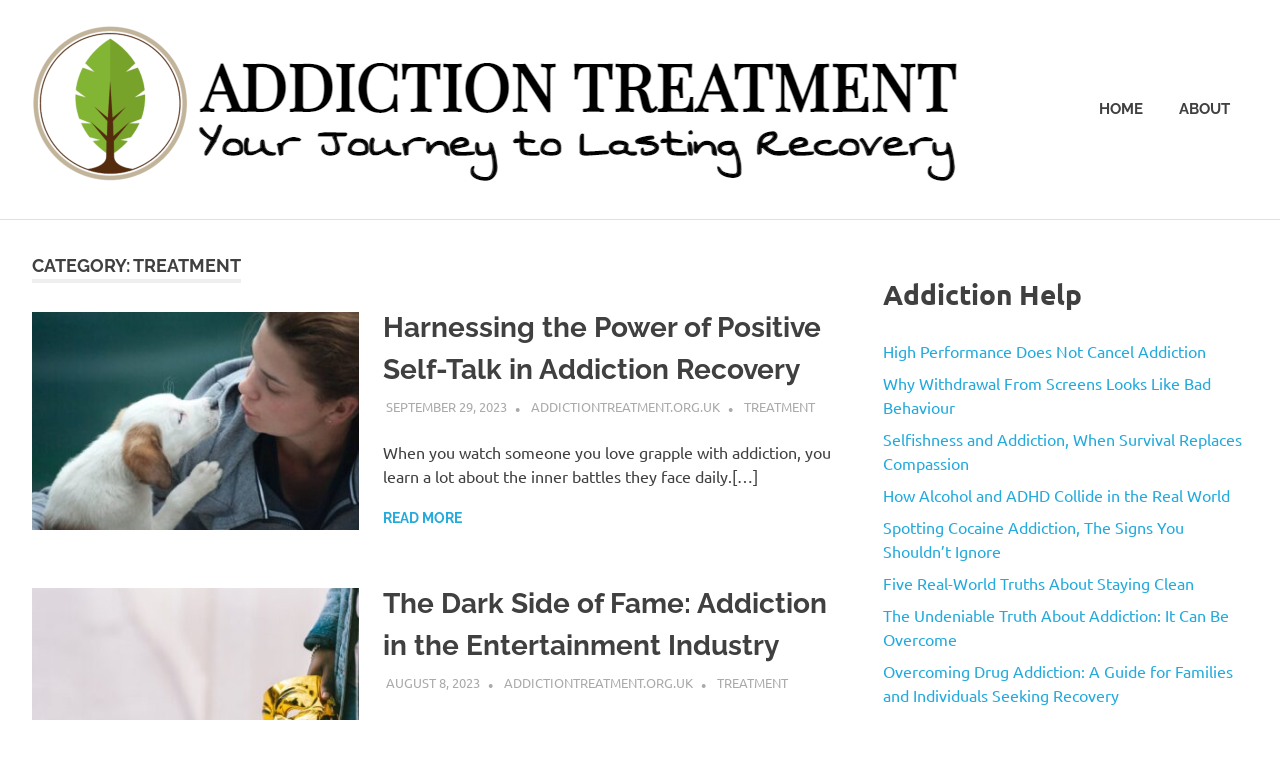

--- FILE ---
content_type: text/html; charset=UTF-8
request_url: https://addictiontreatment.org.uk/category/treatment/page/2/
body_size: 11689
content:
<!DOCTYPE html>
<html lang="en-GB">

<head>
<meta charset="UTF-8">
<meta name="viewport" content="width=device-width, initial-scale=1">
<link rel="profile" href="https://gmpg.org/xfn/11">
<link rel="pingback" href="https://addictiontreatment.org.uk/xmlrpc.php">

<meta name='robots' content='noindex, follow' />

	<!-- This site is optimized with the Yoast SEO plugin v26.4 - https://yoast.com/wordpress/plugins/seo/ -->
	<title>Treatment Archives - Page 2 of 3 - Addiction Treatment UK</title>
	<meta property="og:locale" content="en_GB" />
	<meta property="og:type" content="article" />
	<meta property="og:title" content="Treatment Archives - Page 2 of 3 - Addiction Treatment UK" />
	<meta property="og:url" content="https://addictiontreatment.org.uk/category/treatment/" />
	<meta property="og:site_name" content="Addiction Treatment UK" />
	<meta name="twitter:card" content="summary_large_image" />
	<script type="application/ld+json" class="yoast-schema-graph">{"@context":"https://schema.org","@graph":[{"@type":"CollectionPage","@id":"https://addictiontreatment.org.uk/category/treatment/","url":"https://addictiontreatment.org.uk/category/treatment/page/2/","name":"Treatment Archives - Page 2 of 3 - Addiction Treatment UK","isPartOf":{"@id":"https://addictiontreatment.org.uk/#website"},"primaryImageOfPage":{"@id":"https://addictiontreatment.org.uk/category/treatment/page/2/#primaryimage"},"image":{"@id":"https://addictiontreatment.org.uk/category/treatment/page/2/#primaryimage"},"thumbnailUrl":"https://addictiontreatment.org.uk/wp-content/uploads/1174081.jpg","breadcrumb":{"@id":"https://addictiontreatment.org.uk/category/treatment/page/2/#breadcrumb"},"inLanguage":"en-GB"},{"@type":"ImageObject","inLanguage":"en-GB","@id":"https://addictiontreatment.org.uk/category/treatment/page/2/#primaryimage","url":"https://addictiontreatment.org.uk/wp-content/uploads/1174081.jpg","contentUrl":"https://addictiontreatment.org.uk/wp-content/uploads/1174081.jpg","width":1600,"height":1065},{"@type":"BreadcrumbList","@id":"https://addictiontreatment.org.uk/category/treatment/page/2/#breadcrumb","itemListElement":[{"@type":"ListItem","position":1,"name":"Home","item":"https://addictiontreatment.org.uk/"},{"@type":"ListItem","position":2,"name":"Treatment"}]},{"@type":"WebSite","@id":"https://addictiontreatment.org.uk/#website","url":"https://addictiontreatment.org.uk/","name":"Addiction Treatment UK","description":"","publisher":{"@id":"https://addictiontreatment.org.uk/#organization"},"potentialAction":[{"@type":"SearchAction","target":{"@type":"EntryPoint","urlTemplate":"https://addictiontreatment.org.uk/?s={search_term_string}"},"query-input":{"@type":"PropertyValueSpecification","valueRequired":true,"valueName":"search_term_string"}}],"inLanguage":"en-GB"},{"@type":"Organization","@id":"https://addictiontreatment.org.uk/#organization","name":"Addiction Treatment UK","url":"https://addictiontreatment.org.uk/","logo":{"@type":"ImageObject","inLanguage":"en-GB","@id":"https://addictiontreatment.org.uk/#/schema/logo/image/","url":"https://addictiontreatment.org.uk/wp-content/uploads/addictiontreatment.org_.uk_.png","contentUrl":"https://addictiontreatment.org.uk/wp-content/uploads/addictiontreatment.org_.uk_.png","width":933,"height":182,"caption":"Addiction Treatment UK"},"image":{"@id":"https://addictiontreatment.org.uk/#/schema/logo/image/"}}]}</script>
	<!-- / Yoast SEO plugin. -->


<link rel="alternate" type="application/rss+xml" title="Addiction Treatment UK &raquo; Feed" href="https://addictiontreatment.org.uk/feed/" />
<link rel="alternate" type="application/rss+xml" title="Addiction Treatment UK &raquo; Comments Feed" href="https://addictiontreatment.org.uk/comments/feed/" />
<link rel="alternate" type="application/rss+xml" title="Addiction Treatment UK &raquo; Treatment Category Feed" href="https://addictiontreatment.org.uk/category/treatment/feed/" />
<style id='wp-img-auto-sizes-contain-inline-css' type='text/css'>
img:is([sizes=auto i],[sizes^="auto," i]){contain-intrinsic-size:3000px 1500px}
/*# sourceURL=wp-img-auto-sizes-contain-inline-css */
</style>
<link rel='stylesheet' id='poseidon-theme-fonts-css' href='https://addictiontreatment.org.uk/wp-content/fonts/67d73858bf9ad7eacd730e52f39559fe.css?ver=20201110' type='text/css' media='all' />
<style id='wp-emoji-styles-inline-css' type='text/css'>

	img.wp-smiley, img.emoji {
		display: inline !important;
		border: none !important;
		box-shadow: none !important;
		height: 1em !important;
		width: 1em !important;
		margin: 0 0.07em !important;
		vertical-align: -0.1em !important;
		background: none !important;
		padding: 0 !important;
	}
/*# sourceURL=wp-emoji-styles-inline-css */
</style>
<style id='wp-block-library-inline-css' type='text/css'>
:root{--wp-block-synced-color:#7a00df;--wp-block-synced-color--rgb:122,0,223;--wp-bound-block-color:var(--wp-block-synced-color);--wp-editor-canvas-background:#ddd;--wp-admin-theme-color:#007cba;--wp-admin-theme-color--rgb:0,124,186;--wp-admin-theme-color-darker-10:#006ba1;--wp-admin-theme-color-darker-10--rgb:0,107,160.5;--wp-admin-theme-color-darker-20:#005a87;--wp-admin-theme-color-darker-20--rgb:0,90,135;--wp-admin-border-width-focus:2px}@media (min-resolution:192dpi){:root{--wp-admin-border-width-focus:1.5px}}.wp-element-button{cursor:pointer}:root .has-very-light-gray-background-color{background-color:#eee}:root .has-very-dark-gray-background-color{background-color:#313131}:root .has-very-light-gray-color{color:#eee}:root .has-very-dark-gray-color{color:#313131}:root .has-vivid-green-cyan-to-vivid-cyan-blue-gradient-background{background:linear-gradient(135deg,#00d084,#0693e3)}:root .has-purple-crush-gradient-background{background:linear-gradient(135deg,#34e2e4,#4721fb 50%,#ab1dfe)}:root .has-hazy-dawn-gradient-background{background:linear-gradient(135deg,#faaca8,#dad0ec)}:root .has-subdued-olive-gradient-background{background:linear-gradient(135deg,#fafae1,#67a671)}:root .has-atomic-cream-gradient-background{background:linear-gradient(135deg,#fdd79a,#004a59)}:root .has-nightshade-gradient-background{background:linear-gradient(135deg,#330968,#31cdcf)}:root .has-midnight-gradient-background{background:linear-gradient(135deg,#020381,#2874fc)}:root{--wp--preset--font-size--normal:16px;--wp--preset--font-size--huge:42px}.has-regular-font-size{font-size:1em}.has-larger-font-size{font-size:2.625em}.has-normal-font-size{font-size:var(--wp--preset--font-size--normal)}.has-huge-font-size{font-size:var(--wp--preset--font-size--huge)}.has-text-align-center{text-align:center}.has-text-align-left{text-align:left}.has-text-align-right{text-align:right}.has-fit-text{white-space:nowrap!important}#end-resizable-editor-section{display:none}.aligncenter{clear:both}.items-justified-left{justify-content:flex-start}.items-justified-center{justify-content:center}.items-justified-right{justify-content:flex-end}.items-justified-space-between{justify-content:space-between}.screen-reader-text{border:0;clip-path:inset(50%);height:1px;margin:-1px;overflow:hidden;padding:0;position:absolute;width:1px;word-wrap:normal!important}.screen-reader-text:focus{background-color:#ddd;clip-path:none;color:#444;display:block;font-size:1em;height:auto;left:5px;line-height:normal;padding:15px 23px 14px;text-decoration:none;top:5px;width:auto;z-index:100000}html :where(.has-border-color){border-style:solid}html :where([style*=border-top-color]){border-top-style:solid}html :where([style*=border-right-color]){border-right-style:solid}html :where([style*=border-bottom-color]){border-bottom-style:solid}html :where([style*=border-left-color]){border-left-style:solid}html :where([style*=border-width]){border-style:solid}html :where([style*=border-top-width]){border-top-style:solid}html :where([style*=border-right-width]){border-right-style:solid}html :where([style*=border-bottom-width]){border-bottom-style:solid}html :where([style*=border-left-width]){border-left-style:solid}html :where(img[class*=wp-image-]){height:auto;max-width:100%}:where(figure){margin:0 0 1em}html :where(.is-position-sticky){--wp-admin--admin-bar--position-offset:var(--wp-admin--admin-bar--height,0px)}@media screen and (max-width:600px){html :where(.is-position-sticky){--wp-admin--admin-bar--position-offset:0px}}

/*# sourceURL=wp-block-library-inline-css */
</style><style id='wp-block-heading-inline-css' type='text/css'>
h1:where(.wp-block-heading).has-background,h2:where(.wp-block-heading).has-background,h3:where(.wp-block-heading).has-background,h4:where(.wp-block-heading).has-background,h5:where(.wp-block-heading).has-background,h6:where(.wp-block-heading).has-background{padding:1.25em 2.375em}h1.has-text-align-left[style*=writing-mode]:where([style*=vertical-lr]),h1.has-text-align-right[style*=writing-mode]:where([style*=vertical-rl]),h2.has-text-align-left[style*=writing-mode]:where([style*=vertical-lr]),h2.has-text-align-right[style*=writing-mode]:where([style*=vertical-rl]),h3.has-text-align-left[style*=writing-mode]:where([style*=vertical-lr]),h3.has-text-align-right[style*=writing-mode]:where([style*=vertical-rl]),h4.has-text-align-left[style*=writing-mode]:where([style*=vertical-lr]),h4.has-text-align-right[style*=writing-mode]:where([style*=vertical-rl]),h5.has-text-align-left[style*=writing-mode]:where([style*=vertical-lr]),h5.has-text-align-right[style*=writing-mode]:where([style*=vertical-rl]),h6.has-text-align-left[style*=writing-mode]:where([style*=vertical-lr]),h6.has-text-align-right[style*=writing-mode]:where([style*=vertical-rl]){rotate:180deg}
/*# sourceURL=https://addictiontreatment.org.uk/wp-includes/blocks/heading/style.min.css */
</style>
<style id='wp-block-latest-posts-inline-css' type='text/css'>
.wp-block-latest-posts{box-sizing:border-box}.wp-block-latest-posts.alignleft{margin-right:2em}.wp-block-latest-posts.alignright{margin-left:2em}.wp-block-latest-posts.wp-block-latest-posts__list{list-style:none}.wp-block-latest-posts.wp-block-latest-posts__list li{clear:both;overflow-wrap:break-word}.wp-block-latest-posts.is-grid{display:flex;flex-wrap:wrap}.wp-block-latest-posts.is-grid li{margin:0 1.25em 1.25em 0;width:100%}@media (min-width:600px){.wp-block-latest-posts.columns-2 li{width:calc(50% - .625em)}.wp-block-latest-posts.columns-2 li:nth-child(2n){margin-right:0}.wp-block-latest-posts.columns-3 li{width:calc(33.33333% - .83333em)}.wp-block-latest-posts.columns-3 li:nth-child(3n){margin-right:0}.wp-block-latest-posts.columns-4 li{width:calc(25% - .9375em)}.wp-block-latest-posts.columns-4 li:nth-child(4n){margin-right:0}.wp-block-latest-posts.columns-5 li{width:calc(20% - 1em)}.wp-block-latest-posts.columns-5 li:nth-child(5n){margin-right:0}.wp-block-latest-posts.columns-6 li{width:calc(16.66667% - 1.04167em)}.wp-block-latest-posts.columns-6 li:nth-child(6n){margin-right:0}}:root :where(.wp-block-latest-posts.is-grid){padding:0}:root :where(.wp-block-latest-posts.wp-block-latest-posts__list){padding-left:0}.wp-block-latest-posts__post-author,.wp-block-latest-posts__post-date{display:block;font-size:.8125em}.wp-block-latest-posts__post-excerpt,.wp-block-latest-posts__post-full-content{margin-bottom:1em;margin-top:.5em}.wp-block-latest-posts__featured-image a{display:inline-block}.wp-block-latest-posts__featured-image img{height:auto;max-width:100%;width:auto}.wp-block-latest-posts__featured-image.alignleft{float:left;margin-right:1em}.wp-block-latest-posts__featured-image.alignright{float:right;margin-left:1em}.wp-block-latest-posts__featured-image.aligncenter{margin-bottom:1em;text-align:center}
/*# sourceURL=https://addictiontreatment.org.uk/wp-includes/blocks/latest-posts/style.min.css */
</style>
<style id='wp-block-group-inline-css' type='text/css'>
.wp-block-group{box-sizing:border-box}:where(.wp-block-group.wp-block-group-is-layout-constrained){position:relative}
/*# sourceURL=https://addictiontreatment.org.uk/wp-includes/blocks/group/style.min.css */
</style>
<style id='global-styles-inline-css' type='text/css'>
:root{--wp--preset--aspect-ratio--square: 1;--wp--preset--aspect-ratio--4-3: 4/3;--wp--preset--aspect-ratio--3-4: 3/4;--wp--preset--aspect-ratio--3-2: 3/2;--wp--preset--aspect-ratio--2-3: 2/3;--wp--preset--aspect-ratio--16-9: 16/9;--wp--preset--aspect-ratio--9-16: 9/16;--wp--preset--color--black: #000000;--wp--preset--color--cyan-bluish-gray: #abb8c3;--wp--preset--color--white: #ffffff;--wp--preset--color--pale-pink: #f78da7;--wp--preset--color--vivid-red: #cf2e2e;--wp--preset--color--luminous-vivid-orange: #ff6900;--wp--preset--color--luminous-vivid-amber: #fcb900;--wp--preset--color--light-green-cyan: #7bdcb5;--wp--preset--color--vivid-green-cyan: #00d084;--wp--preset--color--pale-cyan-blue: #8ed1fc;--wp--preset--color--vivid-cyan-blue: #0693e3;--wp--preset--color--vivid-purple: #9b51e0;--wp--preset--color--primary: #22aadd;--wp--preset--color--secondary: #0084b7;--wp--preset--color--tertiary: #005e91;--wp--preset--color--accent: #dd2e22;--wp--preset--color--highlight: #00b734;--wp--preset--color--light-gray: #eeeeee;--wp--preset--color--gray: #777777;--wp--preset--color--dark-gray: #404040;--wp--preset--gradient--vivid-cyan-blue-to-vivid-purple: linear-gradient(135deg,rgb(6,147,227) 0%,rgb(155,81,224) 100%);--wp--preset--gradient--light-green-cyan-to-vivid-green-cyan: linear-gradient(135deg,rgb(122,220,180) 0%,rgb(0,208,130) 100%);--wp--preset--gradient--luminous-vivid-amber-to-luminous-vivid-orange: linear-gradient(135deg,rgb(252,185,0) 0%,rgb(255,105,0) 100%);--wp--preset--gradient--luminous-vivid-orange-to-vivid-red: linear-gradient(135deg,rgb(255,105,0) 0%,rgb(207,46,46) 100%);--wp--preset--gradient--very-light-gray-to-cyan-bluish-gray: linear-gradient(135deg,rgb(238,238,238) 0%,rgb(169,184,195) 100%);--wp--preset--gradient--cool-to-warm-spectrum: linear-gradient(135deg,rgb(74,234,220) 0%,rgb(151,120,209) 20%,rgb(207,42,186) 40%,rgb(238,44,130) 60%,rgb(251,105,98) 80%,rgb(254,248,76) 100%);--wp--preset--gradient--blush-light-purple: linear-gradient(135deg,rgb(255,206,236) 0%,rgb(152,150,240) 100%);--wp--preset--gradient--blush-bordeaux: linear-gradient(135deg,rgb(254,205,165) 0%,rgb(254,45,45) 50%,rgb(107,0,62) 100%);--wp--preset--gradient--luminous-dusk: linear-gradient(135deg,rgb(255,203,112) 0%,rgb(199,81,192) 50%,rgb(65,88,208) 100%);--wp--preset--gradient--pale-ocean: linear-gradient(135deg,rgb(255,245,203) 0%,rgb(182,227,212) 50%,rgb(51,167,181) 100%);--wp--preset--gradient--electric-grass: linear-gradient(135deg,rgb(202,248,128) 0%,rgb(113,206,126) 100%);--wp--preset--gradient--midnight: linear-gradient(135deg,rgb(2,3,129) 0%,rgb(40,116,252) 100%);--wp--preset--font-size--small: 13px;--wp--preset--font-size--medium: 20px;--wp--preset--font-size--large: 36px;--wp--preset--font-size--x-large: 42px;--wp--preset--spacing--20: 0.44rem;--wp--preset--spacing--30: 0.67rem;--wp--preset--spacing--40: 1rem;--wp--preset--spacing--50: 1.5rem;--wp--preset--spacing--60: 2.25rem;--wp--preset--spacing--70: 3.38rem;--wp--preset--spacing--80: 5.06rem;--wp--preset--shadow--natural: 6px 6px 9px rgba(0, 0, 0, 0.2);--wp--preset--shadow--deep: 12px 12px 50px rgba(0, 0, 0, 0.4);--wp--preset--shadow--sharp: 6px 6px 0px rgba(0, 0, 0, 0.2);--wp--preset--shadow--outlined: 6px 6px 0px -3px rgb(255, 255, 255), 6px 6px rgb(0, 0, 0);--wp--preset--shadow--crisp: 6px 6px 0px rgb(0, 0, 0);}:where(.is-layout-flex){gap: 0.5em;}:where(.is-layout-grid){gap: 0.5em;}body .is-layout-flex{display: flex;}.is-layout-flex{flex-wrap: wrap;align-items: center;}.is-layout-flex > :is(*, div){margin: 0;}body .is-layout-grid{display: grid;}.is-layout-grid > :is(*, div){margin: 0;}:where(.wp-block-columns.is-layout-flex){gap: 2em;}:where(.wp-block-columns.is-layout-grid){gap: 2em;}:where(.wp-block-post-template.is-layout-flex){gap: 1.25em;}:where(.wp-block-post-template.is-layout-grid){gap: 1.25em;}.has-black-color{color: var(--wp--preset--color--black) !important;}.has-cyan-bluish-gray-color{color: var(--wp--preset--color--cyan-bluish-gray) !important;}.has-white-color{color: var(--wp--preset--color--white) !important;}.has-pale-pink-color{color: var(--wp--preset--color--pale-pink) !important;}.has-vivid-red-color{color: var(--wp--preset--color--vivid-red) !important;}.has-luminous-vivid-orange-color{color: var(--wp--preset--color--luminous-vivid-orange) !important;}.has-luminous-vivid-amber-color{color: var(--wp--preset--color--luminous-vivid-amber) !important;}.has-light-green-cyan-color{color: var(--wp--preset--color--light-green-cyan) !important;}.has-vivid-green-cyan-color{color: var(--wp--preset--color--vivid-green-cyan) !important;}.has-pale-cyan-blue-color{color: var(--wp--preset--color--pale-cyan-blue) !important;}.has-vivid-cyan-blue-color{color: var(--wp--preset--color--vivid-cyan-blue) !important;}.has-vivid-purple-color{color: var(--wp--preset--color--vivid-purple) !important;}.has-black-background-color{background-color: var(--wp--preset--color--black) !important;}.has-cyan-bluish-gray-background-color{background-color: var(--wp--preset--color--cyan-bluish-gray) !important;}.has-white-background-color{background-color: var(--wp--preset--color--white) !important;}.has-pale-pink-background-color{background-color: var(--wp--preset--color--pale-pink) !important;}.has-vivid-red-background-color{background-color: var(--wp--preset--color--vivid-red) !important;}.has-luminous-vivid-orange-background-color{background-color: var(--wp--preset--color--luminous-vivid-orange) !important;}.has-luminous-vivid-amber-background-color{background-color: var(--wp--preset--color--luminous-vivid-amber) !important;}.has-light-green-cyan-background-color{background-color: var(--wp--preset--color--light-green-cyan) !important;}.has-vivid-green-cyan-background-color{background-color: var(--wp--preset--color--vivid-green-cyan) !important;}.has-pale-cyan-blue-background-color{background-color: var(--wp--preset--color--pale-cyan-blue) !important;}.has-vivid-cyan-blue-background-color{background-color: var(--wp--preset--color--vivid-cyan-blue) !important;}.has-vivid-purple-background-color{background-color: var(--wp--preset--color--vivid-purple) !important;}.has-black-border-color{border-color: var(--wp--preset--color--black) !important;}.has-cyan-bluish-gray-border-color{border-color: var(--wp--preset--color--cyan-bluish-gray) !important;}.has-white-border-color{border-color: var(--wp--preset--color--white) !important;}.has-pale-pink-border-color{border-color: var(--wp--preset--color--pale-pink) !important;}.has-vivid-red-border-color{border-color: var(--wp--preset--color--vivid-red) !important;}.has-luminous-vivid-orange-border-color{border-color: var(--wp--preset--color--luminous-vivid-orange) !important;}.has-luminous-vivid-amber-border-color{border-color: var(--wp--preset--color--luminous-vivid-amber) !important;}.has-light-green-cyan-border-color{border-color: var(--wp--preset--color--light-green-cyan) !important;}.has-vivid-green-cyan-border-color{border-color: var(--wp--preset--color--vivid-green-cyan) !important;}.has-pale-cyan-blue-border-color{border-color: var(--wp--preset--color--pale-cyan-blue) !important;}.has-vivid-cyan-blue-border-color{border-color: var(--wp--preset--color--vivid-cyan-blue) !important;}.has-vivid-purple-border-color{border-color: var(--wp--preset--color--vivid-purple) !important;}.has-vivid-cyan-blue-to-vivid-purple-gradient-background{background: var(--wp--preset--gradient--vivid-cyan-blue-to-vivid-purple) !important;}.has-light-green-cyan-to-vivid-green-cyan-gradient-background{background: var(--wp--preset--gradient--light-green-cyan-to-vivid-green-cyan) !important;}.has-luminous-vivid-amber-to-luminous-vivid-orange-gradient-background{background: var(--wp--preset--gradient--luminous-vivid-amber-to-luminous-vivid-orange) !important;}.has-luminous-vivid-orange-to-vivid-red-gradient-background{background: var(--wp--preset--gradient--luminous-vivid-orange-to-vivid-red) !important;}.has-very-light-gray-to-cyan-bluish-gray-gradient-background{background: var(--wp--preset--gradient--very-light-gray-to-cyan-bluish-gray) !important;}.has-cool-to-warm-spectrum-gradient-background{background: var(--wp--preset--gradient--cool-to-warm-spectrum) !important;}.has-blush-light-purple-gradient-background{background: var(--wp--preset--gradient--blush-light-purple) !important;}.has-blush-bordeaux-gradient-background{background: var(--wp--preset--gradient--blush-bordeaux) !important;}.has-luminous-dusk-gradient-background{background: var(--wp--preset--gradient--luminous-dusk) !important;}.has-pale-ocean-gradient-background{background: var(--wp--preset--gradient--pale-ocean) !important;}.has-electric-grass-gradient-background{background: var(--wp--preset--gradient--electric-grass) !important;}.has-midnight-gradient-background{background: var(--wp--preset--gradient--midnight) !important;}.has-small-font-size{font-size: var(--wp--preset--font-size--small) !important;}.has-medium-font-size{font-size: var(--wp--preset--font-size--medium) !important;}.has-large-font-size{font-size: var(--wp--preset--font-size--large) !important;}.has-x-large-font-size{font-size: var(--wp--preset--font-size--x-large) !important;}
/*# sourceURL=global-styles-inline-css */
</style>

<style id='classic-theme-styles-inline-css' type='text/css'>
/*! This file is auto-generated */
.wp-block-button__link{color:#fff;background-color:#32373c;border-radius:9999px;box-shadow:none;text-decoration:none;padding:calc(.667em + 2px) calc(1.333em + 2px);font-size:1.125em}.wp-block-file__button{background:#32373c;color:#fff;text-decoration:none}
/*# sourceURL=/wp-includes/css/classic-themes.min.css */
</style>
<link rel='stylesheet' id='contact-form-7-css' href='https://addictiontreatment.org.uk/wp-content/plugins/contact-form-7/includes/css/styles.css?ver=6.1.3' type='text/css' media='all' />
<link rel='stylesheet' id='poseidon-stylesheet-css' href='https://addictiontreatment.org.uk/wp-content/themes/poseidon/style.css?ver=2.4.1' type='text/css' media='all' />
<style id='poseidon-stylesheet-inline-css' type='text/css'>
.site-title, .site-description, .type-post .entry-footer .entry-tags { position: absolute; clip: rect(1px, 1px, 1px, 1px); width: 1px; height: 1px; overflow: hidden; }
/*# sourceURL=poseidon-stylesheet-inline-css */
</style>
<script type="text/javascript" src="https://addictiontreatment.org.uk/wp-content/themes/poseidon/assets/js/svgxuse.min.js?ver=1.2.6" id="svgxuse-js"></script>
<link rel="https://api.w.org/" href="https://addictiontreatment.org.uk/wp-json/" /><link rel="alternate" title="JSON" type="application/json" href="https://addictiontreatment.org.uk/wp-json/wp/v2/categories/1" /><link rel="EditURI" type="application/rsd+xml" title="RSD" href="https://addictiontreatment.org.uk/xmlrpc.php?rsd" />
<meta name="generator" content="WordPress 6.9" />
<link rel="icon" href="https://addictiontreatment.org.uk/wp-content/uploads/cropped-19-32x32.png" sizes="32x32" />
<link rel="icon" href="https://addictiontreatment.org.uk/wp-content/uploads/cropped-19-192x192.png" sizes="192x192" />
<link rel="apple-touch-icon" href="https://addictiontreatment.org.uk/wp-content/uploads/cropped-19-180x180.png" />
<meta name="msapplication-TileImage" content="https://addictiontreatment.org.uk/wp-content/uploads/cropped-19-270x270.png" />
</head>

<body class="archive paged category category-treatment category-1 wp-custom-logo wp-embed-responsive paged-2 category-paged-2 wp-theme-poseidon post-layout-small">

	
	<div id="page" class="hfeed site">

		<a class="skip-link screen-reader-text" href="#content">Skip to content</a>

		
		
		<header id="masthead" class="site-header clearfix" role="banner">

			<div class="header-main container clearfix">

				<div id="logo" class="site-branding clearfix">

					<a href="https://addictiontreatment.org.uk/" class="custom-logo-link" rel="home"><img width="933" height="182" src="https://addictiontreatment.org.uk/wp-content/uploads/addictiontreatment.org_.uk_.png" class="custom-logo" alt="Addiction Treatment UK" decoding="async" fetchpriority="high" srcset="https://addictiontreatment.org.uk/wp-content/uploads/addictiontreatment.org_.uk_.png 933w, https://addictiontreatment.org.uk/wp-content/uploads/addictiontreatment.org_.uk_-300x59.png 300w, https://addictiontreatment.org.uk/wp-content/uploads/addictiontreatment.org_.uk_-150x29.png 150w, https://addictiontreatment.org.uk/wp-content/uploads/addictiontreatment.org_.uk_-768x150.png 768w" sizes="(max-width: 933px) 100vw, 933px" /></a>					
			<p class="site-title"><a href="https://addictiontreatment.org.uk/" rel="home">Addiction Treatment UK</a></p>

								
				</div><!-- .site-branding -->

				

	<button class="primary-menu-toggle menu-toggle" aria-controls="primary-menu" aria-expanded="false" >
		<svg class="icon icon-menu" aria-hidden="true" role="img"> <use xlink:href="https://addictiontreatment.org.uk/wp-content/themes/poseidon/assets/icons/genericons-neue.svg#menu"></use> </svg><svg class="icon icon-close" aria-hidden="true" role="img"> <use xlink:href="https://addictiontreatment.org.uk/wp-content/themes/poseidon/assets/icons/genericons-neue.svg#close"></use> </svg>		<span class="menu-toggle-text screen-reader-text">Menu</span>
	</button>

	<div class="primary-navigation">

		<nav id="site-navigation" class="main-navigation" role="navigation"  aria-label="Primary Menu">

			<ul id="primary-menu" class="menu"><li id="menu-item-73" class="menu-item menu-item-type-custom menu-item-object-custom menu-item-home menu-item-73"><a href="https://addictiontreatment.org.uk/">Home</a></li>
<li id="menu-item-74" class="menu-item menu-item-type-post_type menu-item-object-page menu-item-74"><a href="https://addictiontreatment.org.uk/about/">About</a></li>
</ul>		</nav><!-- #site-navigation -->

	</div><!-- .primary-navigation -->



			</div><!-- .header-main -->

		</header><!-- #masthead -->

		
		
		
		
		<div id="content" class="site-content container clearfix">

	<section id="primary" class="content-area">
		<main id="main" class="site-main" role="main">

		
			<header class="page-header">

				<h1 class="archive-title">Category: <span>Treatment</span></h1>				
			</header><!-- .page-header -->

			<div id="post-wrapper" class="post-wrapper clearfix">

				
<article id="post-55" class="post-55 post type-post status-publish format-standard has-post-thumbnail hentry category-treatment">

	
			<a class="post-thumbnail-small" href="https://addictiontreatment.org.uk/harnessing-the-power-of-positive-self-talk-in-addiction-recovery/" rel="bookmark">
				<img width="360" height="240" src="https://addictiontreatment.org.uk/wp-content/uploads/1174081-360x240.jpg" class="attachment-poseidon-thumbnail-medium size-poseidon-thumbnail-medium wp-post-image" alt="" decoding="async" srcset="https://addictiontreatment.org.uk/wp-content/uploads/1174081-360x240.jpg 360w, https://addictiontreatment.org.uk/wp-content/uploads/1174081-300x200.jpg 300w, https://addictiontreatment.org.uk/wp-content/uploads/1174081-1024x682.jpg 1024w, https://addictiontreatment.org.uk/wp-content/uploads/1174081-150x100.jpg 150w, https://addictiontreatment.org.uk/wp-content/uploads/1174081-768x511.jpg 768w, https://addictiontreatment.org.uk/wp-content/uploads/1174081-1536x1022.jpg 1536w, https://addictiontreatment.org.uk/wp-content/uploads/1174081-840x560.jpg 840w, https://addictiontreatment.org.uk/wp-content/uploads/1174081-120x80.jpg 120w, https://addictiontreatment.org.uk/wp-content/uploads/1174081-600x400.jpg 600w, https://addictiontreatment.org.uk/wp-content/uploads/1174081.jpg 1600w" sizes="(max-width: 360px) 100vw, 360px" />			</a>

			
	<div class="post-content">

		<header class="entry-header">

			<h2 class="entry-title"><a href="https://addictiontreatment.org.uk/harnessing-the-power-of-positive-self-talk-in-addiction-recovery/" rel="bookmark">Harnessing the Power of Positive Self-Talk in Addiction Recovery</a></h2>
			<div class="entry-meta"><span class="meta-date"><a href="https://addictiontreatment.org.uk/harnessing-the-power-of-positive-self-talk-in-addiction-recovery/" title="1:41 pm" rel="bookmark"><time class="entry-date published updated" datetime="2023-09-29T13:41:46+00:00">September 29, 2023</time></a></span><span class="meta-author"> <span class="author vcard"><a class="url fn n" href="https://addictiontreatment.org.uk/author/addictiontreatment-org-uk/" title="View all posts by addictiontreatment.org.uk" rel="author">addictiontreatment.org.uk</a></span></span><span class="meta-category"> <a href="https://addictiontreatment.org.uk/category/treatment/" rel="category tag">Treatment</a></span></div>
		</header><!-- .entry-header -->

		<div class="entry-content entry-excerpt clearfix">
			<p>When you watch someone you love grapple with addiction, you learn a lot about the inner battles they face daily.[&#8230;]</p>
			
			<a href="https://addictiontreatment.org.uk/harnessing-the-power-of-positive-self-talk-in-addiction-recovery/" class="more-link">Read more</a>

					</div><!-- .entry-content -->

	</div>

</article>

<article id="post-51" class="post-51 post type-post status-publish format-standard has-post-thumbnail hentry category-treatment">

	
			<a class="post-thumbnail-small" href="https://addictiontreatment.org.uk/the-dark-side-of-fame-addiction-in-the-entertainment-industry/" rel="bookmark">
				<img width="360" height="240" src="https://addictiontreatment.org.uk/wp-content/uploads/5721137-360x240.jpeg" class="attachment-poseidon-thumbnail-medium size-poseidon-thumbnail-medium wp-post-image" alt="" decoding="async" srcset="https://addictiontreatment.org.uk/wp-content/uploads/5721137-360x240.jpeg 360w, https://addictiontreatment.org.uk/wp-content/uploads/5721137-300x200.jpeg 300w, https://addictiontreatment.org.uk/wp-content/uploads/5721137-1024x683.jpeg 1024w, https://addictiontreatment.org.uk/wp-content/uploads/5721137-150x100.jpeg 150w, https://addictiontreatment.org.uk/wp-content/uploads/5721137-768x512.jpeg 768w, https://addictiontreatment.org.uk/wp-content/uploads/5721137-840x560.jpeg 840w, https://addictiontreatment.org.uk/wp-content/uploads/5721137-120x80.jpeg 120w, https://addictiontreatment.org.uk/wp-content/uploads/5721137-600x400.jpeg 600w, https://addictiontreatment.org.uk/wp-content/uploads/5721137.jpeg 1124w" sizes="(max-width: 360px) 100vw, 360px" />			</a>

			
	<div class="post-content">

		<header class="entry-header">

			<h2 class="entry-title"><a href="https://addictiontreatment.org.uk/the-dark-side-of-fame-addiction-in-the-entertainment-industry/" rel="bookmark">The Dark Side of Fame: Addiction in the Entertainment Industry</a></h2>
			<div class="entry-meta"><span class="meta-date"><a href="https://addictiontreatment.org.uk/the-dark-side-of-fame-addiction-in-the-entertainment-industry/" title="1:44 pm" rel="bookmark"><time class="entry-date published updated" datetime="2023-08-08T13:44:43+00:00">August 8, 2023</time></a></span><span class="meta-author"> <span class="author vcard"><a class="url fn n" href="https://addictiontreatment.org.uk/author/addictiontreatment-org-uk/" title="View all posts by addictiontreatment.org.uk" rel="author">addictiontreatment.org.uk</a></span></span><span class="meta-category"> <a href="https://addictiontreatment.org.uk/category/treatment/" rel="category tag">Treatment</a></span></div>
		</header><!-- .entry-header -->

		<div class="entry-content entry-excerpt clearfix">
			<p>If fame and fortune were antidotes to addiction, then our entertainment industry would be devoid of such struggles. But alas,[&#8230;]</p>
			
			<a href="https://addictiontreatment.org.uk/the-dark-side-of-fame-addiction-in-the-entertainment-industry/" class="more-link">Read more</a>

					</div><!-- .entry-content -->

	</div>

</article>

<article id="post-48" class="post-48 post type-post status-publish format-standard has-post-thumbnail hentry category-treatment">

	
			<a class="post-thumbnail-small" href="https://addictiontreatment.org.uk/can-we-trust-drug-companies-with-cannabis-legalization/" rel="bookmark">
				<img width="360" height="240" src="https://addictiontreatment.org.uk/wp-content/uploads/1600673040572-9c3daab6a157-360x240.jpg" class="attachment-poseidon-thumbnail-medium size-poseidon-thumbnail-medium wp-post-image" alt="" decoding="async" srcset="https://addictiontreatment.org.uk/wp-content/uploads/1600673040572-9c3daab6a157-360x240.jpg 360w, https://addictiontreatment.org.uk/wp-content/uploads/1600673040572-9c3daab6a157-300x200.jpg 300w, https://addictiontreatment.org.uk/wp-content/uploads/1600673040572-9c3daab6a157-1024x683.jpg 1024w, https://addictiontreatment.org.uk/wp-content/uploads/1600673040572-9c3daab6a157-150x100.jpg 150w, https://addictiontreatment.org.uk/wp-content/uploads/1600673040572-9c3daab6a157-768x512.jpg 768w, https://addictiontreatment.org.uk/wp-content/uploads/1600673040572-9c3daab6a157-840x560.jpg 840w, https://addictiontreatment.org.uk/wp-content/uploads/1600673040572-9c3daab6a157-120x80.jpg 120w, https://addictiontreatment.org.uk/wp-content/uploads/1600673040572-9c3daab6a157-600x400.jpg 600w, https://addictiontreatment.org.uk/wp-content/uploads/1600673040572-9c3daab6a157.jpg 1169w" sizes="(max-width: 360px) 100vw, 360px" />			</a>

			
	<div class="post-content">

		<header class="entry-header">

			<h2 class="entry-title"><a href="https://addictiontreatment.org.uk/can-we-trust-drug-companies-with-cannabis-legalization/" rel="bookmark">Can We Trust Drug Companies with Cannabis Legalization?</a></h2>
			<div class="entry-meta"><span class="meta-date"><a href="https://addictiontreatment.org.uk/can-we-trust-drug-companies-with-cannabis-legalization/" title="1:06 pm" rel="bookmark"><time class="entry-date published updated" datetime="2023-08-08T13:06:05+00:00">August 8, 2023</time></a></span><span class="meta-author"> <span class="author vcard"><a class="url fn n" href="https://addictiontreatment.org.uk/author/addictiontreatment-org-uk/" title="View all posts by addictiontreatment.org.uk" rel="author">addictiontreatment.org.uk</a></span></span><span class="meta-category"> <a href="https://addictiontreatment.org.uk/category/treatment/" rel="category tag">Treatment</a></span></div>
		</header><!-- .entry-header -->

		<div class="entry-content entry-excerpt clearfix">
			<p>Let&#8217;s dive right into the heart of the matter. Cannabis legalization is a complex topic and when it comes to[&#8230;]</p>
			
			<a href="https://addictiontreatment.org.uk/can-we-trust-drug-companies-with-cannabis-legalization/" class="more-link">Read more</a>

					</div><!-- .entry-content -->

	</div>

</article>

<article id="post-45" class="post-45 post type-post status-publish format-standard has-post-thumbnail hentry category-treatment">

	
			<a class="post-thumbnail-small" href="https://addictiontreatment.org.uk/how-nutrition-can-support-alcohol-addiction-recovery/" rel="bookmark">
				<img width="360" height="240" src="https://addictiontreatment.org.uk/wp-content/uploads/5383504-360x240.jpg" class="attachment-poseidon-thumbnail-medium size-poseidon-thumbnail-medium wp-post-image" alt="" decoding="async" loading="lazy" srcset="https://addictiontreatment.org.uk/wp-content/uploads/5383504-360x240.jpg 360w, https://addictiontreatment.org.uk/wp-content/uploads/5383504-840x560.jpg 840w, https://addictiontreatment.org.uk/wp-content/uploads/5383504-120x80.jpg 120w, https://addictiontreatment.org.uk/wp-content/uploads/5383504-600x400.jpg 600w" sizes="auto, (max-width: 360px) 100vw, 360px" />			</a>

			
	<div class="post-content">

		<header class="entry-header">

			<h2 class="entry-title"><a href="https://addictiontreatment.org.uk/how-nutrition-can-support-alcohol-addiction-recovery/" rel="bookmark">How Nutrition Can Support Alcohol Addiction Recovery</a></h2>
			<div class="entry-meta"><span class="meta-date"><a href="https://addictiontreatment.org.uk/how-nutrition-can-support-alcohol-addiction-recovery/" title="11:51 am" rel="bookmark"><time class="entry-date published updated" datetime="2023-08-01T11:51:05+00:00">August 1, 2023</time></a></span><span class="meta-author"> <span class="author vcard"><a class="url fn n" href="https://addictiontreatment.org.uk/author/addictiontreatment-org-uk/" title="View all posts by addictiontreatment.org.uk" rel="author">addictiontreatment.org.uk</a></span></span><span class="meta-category"> <a href="https://addictiontreatment.org.uk/category/treatment/" rel="category tag">Treatment</a></span></div>
		</header><!-- .entry-header -->

		<div class="entry-content entry-excerpt clearfix">
			<p>In Gene M. Heyman&#8217;s pioneering research on addiction, he propounded the notion that addiction, rather than being an inevitable consequence[&#8230;]</p>
			
			<a href="https://addictiontreatment.org.uk/how-nutrition-can-support-alcohol-addiction-recovery/" class="more-link">Read more</a>

					</div><!-- .entry-content -->

	</div>

</article>

<article id="post-41" class="post-41 post type-post status-publish format-standard has-post-thumbnail hentry category-treatment">

	
			<a class="post-thumbnail-small" href="https://addictiontreatment.org.uk/the-role-of-attachment-in-addiction-and-complex-trauma/" rel="bookmark">
				<img width="360" height="240" src="https://addictiontreatment.org.uk/wp-content/uploads/1707798-360x240.jpg" class="attachment-poseidon-thumbnail-medium size-poseidon-thumbnail-medium wp-post-image" alt="" decoding="async" loading="lazy" srcset="https://addictiontreatment.org.uk/wp-content/uploads/1707798-360x240.jpg 360w, https://addictiontreatment.org.uk/wp-content/uploads/1707798-300x200.jpg 300w, https://addictiontreatment.org.uk/wp-content/uploads/1707798-1024x683.jpg 1024w, https://addictiontreatment.org.uk/wp-content/uploads/1707798-150x100.jpg 150w, https://addictiontreatment.org.uk/wp-content/uploads/1707798-768x512.jpg 768w, https://addictiontreatment.org.uk/wp-content/uploads/1707798-1536x1024.jpg 1536w, https://addictiontreatment.org.uk/wp-content/uploads/1707798-840x560.jpg 840w, https://addictiontreatment.org.uk/wp-content/uploads/1707798-120x80.jpg 120w, https://addictiontreatment.org.uk/wp-content/uploads/1707798-600x400.jpg 600w, https://addictiontreatment.org.uk/wp-content/uploads/1707798.jpg 1600w" sizes="auto, (max-width: 360px) 100vw, 360px" />			</a>

			
	<div class="post-content">

		<header class="entry-header">

			<h2 class="entry-title"><a href="https://addictiontreatment.org.uk/the-role-of-attachment-in-addiction-and-complex-trauma/" rel="bookmark">The Role Of Attachment In Addiction And Complex Trauma</a></h2>
			<div class="entry-meta"><span class="meta-date"><a href="https://addictiontreatment.org.uk/the-role-of-attachment-in-addiction-and-complex-trauma/" title="8:59 am" rel="bookmark"><time class="entry-date published updated" datetime="2023-07-20T08:59:59+00:00">July 20, 2023</time></a></span><span class="meta-author"> <span class="author vcard"><a class="url fn n" href="https://addictiontreatment.org.uk/author/addictiontreatment-org-uk/" title="View all posts by addictiontreatment.org.uk" rel="author">addictiontreatment.org.uk</a></span></span><span class="meta-category"> <a href="https://addictiontreatment.org.uk/category/treatment/" rel="category tag">Treatment</a></span></div>
		</header><!-- .entry-header -->

		<div class="entry-content entry-excerpt clearfix">
			<p>The interplay between addiction and complex trauma is often overlooked. It&#8217;s a relationship that&#8217;s as intricate as it is important,[&#8230;]</p>
			
			<a href="https://addictiontreatment.org.uk/the-role-of-attachment-in-addiction-and-complex-trauma/" class="more-link">Read more</a>

					</div><!-- .entry-content -->

	</div>

</article>

<article id="post-37" class="post-37 post type-post status-publish format-standard has-post-thumbnail hentry category-treatment">

	
			<a class="post-thumbnail-small" href="https://addictiontreatment.org.uk/understanding-enabling-behaviors-in-the-family/" rel="bookmark">
				<img width="360" height="240" src="https://addictiontreatment.org.uk/wp-content/uploads/8550841-360x240.jpg" class="attachment-poseidon-thumbnail-medium size-poseidon-thumbnail-medium wp-post-image" alt="" decoding="async" loading="lazy" srcset="https://addictiontreatment.org.uk/wp-content/uploads/8550841-360x240.jpg 360w, https://addictiontreatment.org.uk/wp-content/uploads/8550841-840x560.jpg 840w, https://addictiontreatment.org.uk/wp-content/uploads/8550841-120x80.jpg 120w, https://addictiontreatment.org.uk/wp-content/uploads/8550841-600x400.jpg 600w" sizes="auto, (max-width: 360px) 100vw, 360px" />			</a>

			
	<div class="post-content">

		<header class="entry-header">

			<h2 class="entry-title"><a href="https://addictiontreatment.org.uk/understanding-enabling-behaviors-in-the-family/" rel="bookmark">Understanding Enabling Behaviors In The Family</a></h2>
			<div class="entry-meta"><span class="meta-date"><a href="https://addictiontreatment.org.uk/understanding-enabling-behaviors-in-the-family/" title="2:58 am" rel="bookmark"><time class="entry-date published updated" datetime="2023-07-18T02:58:10+00:00">July 18, 2023</time></a></span><span class="meta-author"> <span class="author vcard"><a class="url fn n" href="https://addictiontreatment.org.uk/author/addictiontreatment-org-uk/" title="View all posts by addictiontreatment.org.uk" rel="author">addictiontreatment.org.uk</a></span></span><span class="meta-category"> <a href="https://addictiontreatment.org.uk/category/treatment/" rel="category tag">Treatment</a></span></div>
		</header><!-- .entry-header -->

		<div class="entry-content entry-excerpt clearfix">
			<p>When addressing enabling behaviours in the family setting, it&#8217;s vital to understand their often subtle and complex nature. Enabling might[&#8230;]</p>
			
			<a href="https://addictiontreatment.org.uk/understanding-enabling-behaviors-in-the-family/" class="more-link">Read more</a>

					</div><!-- .entry-content -->

	</div>

</article>

<article id="post-34" class="post-34 post type-post status-publish format-standard has-post-thumbnail hentry category-treatment">

	
			<a class="post-thumbnail-small" href="https://addictiontreatment.org.uk/fusion-of-eastern-philosophy-and-western-understanding/" rel="bookmark">
				<img width="360" height="240" src="https://addictiontreatment.org.uk/wp-content/uploads/722427-360x240.jpg" class="attachment-poseidon-thumbnail-medium size-poseidon-thumbnail-medium wp-post-image" alt="" decoding="async" loading="lazy" srcset="https://addictiontreatment.org.uk/wp-content/uploads/722427-360x240.jpg 360w, https://addictiontreatment.org.uk/wp-content/uploads/722427-300x200.jpg 300w, https://addictiontreatment.org.uk/wp-content/uploads/722427-1024x681.jpg 1024w, https://addictiontreatment.org.uk/wp-content/uploads/722427-150x100.jpg 150w, https://addictiontreatment.org.uk/wp-content/uploads/722427-768x511.jpg 768w, https://addictiontreatment.org.uk/wp-content/uploads/722427-840x560.jpg 840w, https://addictiontreatment.org.uk/wp-content/uploads/722427-120x80.jpg 120w, https://addictiontreatment.org.uk/wp-content/uploads/722427-600x400.jpg 600w, https://addictiontreatment.org.uk/wp-content/uploads/722427.jpg 1127w" sizes="auto, (max-width: 360px) 100vw, 360px" />			</a>

			
	<div class="post-content">

		<header class="entry-header">

			<h2 class="entry-title"><a href="https://addictiontreatment.org.uk/fusion-of-eastern-philosophy-and-western-understanding/" rel="bookmark">The Fusion of Eastern Philosophy and Western Understanding in Cocaine Addiction Recovery</a></h2>
			<div class="entry-meta"><span class="meta-date"><a href="https://addictiontreatment.org.uk/fusion-of-eastern-philosophy-and-western-understanding/" title="12:11 pm" rel="bookmark"><time class="entry-date published updated" datetime="2023-06-17T12:11:55+00:00">June 17, 2023</time></a></span><span class="meta-author"> <span class="author vcard"><a class="url fn n" href="https://addictiontreatment.org.uk/author/addictiontreatment-org-uk/" title="View all posts by addictiontreatment.org.uk" rel="author">addictiontreatment.org.uk</a></span></span><span class="meta-category"> <a href="https://addictiontreatment.org.uk/category/treatment/" rel="category tag">Treatment</a></span></div>
		</header><!-- .entry-header -->

		<div class="entry-content entry-excerpt clearfix">
			<p>Cocaine addiction, like any other form of substance abuse, doesn&#8217;t just affect the body. It reaches into your mind, your[&#8230;]</p>
			
			<a href="https://addictiontreatment.org.uk/fusion-of-eastern-philosophy-and-western-understanding/" class="more-link">Read more</a>

					</div><!-- .entry-content -->

	</div>

</article>

<article id="post-30" class="post-30 post type-post status-publish format-standard has-post-thumbnail hentry category-treatment">

	
			<a class="post-thumbnail-small" href="https://addictiontreatment.org.uk/finding-community-support-for-families-of-addicts/" rel="bookmark">
				<img width="360" height="240" src="https://addictiontreatment.org.uk/wp-content/uploads/3602778-360x240.jpeg" class="attachment-poseidon-thumbnail-medium size-poseidon-thumbnail-medium wp-post-image" alt="" decoding="async" loading="lazy" srcset="https://addictiontreatment.org.uk/wp-content/uploads/3602778-360x240.jpeg 360w, https://addictiontreatment.org.uk/wp-content/uploads/3602778-300x200.jpeg 300w, https://addictiontreatment.org.uk/wp-content/uploads/3602778-1024x683.jpeg 1024w, https://addictiontreatment.org.uk/wp-content/uploads/3602778-150x100.jpeg 150w, https://addictiontreatment.org.uk/wp-content/uploads/3602778-768x512.jpeg 768w, https://addictiontreatment.org.uk/wp-content/uploads/3602778-840x560.jpeg 840w, https://addictiontreatment.org.uk/wp-content/uploads/3602778-120x80.jpeg 120w, https://addictiontreatment.org.uk/wp-content/uploads/3602778-600x400.jpeg 600w, https://addictiontreatment.org.uk/wp-content/uploads/3602778.jpeg 1125w" sizes="auto, (max-width: 360px) 100vw, 360px" />			</a>

			
	<div class="post-content">

		<header class="entry-header">

			<h2 class="entry-title"><a href="https://addictiontreatment.org.uk/finding-community-support-for-families-of-addicts/" rel="bookmark">Finding Community Support For Families Of Addicts</a></h2>
			<div class="entry-meta"><span class="meta-date"><a href="https://addictiontreatment.org.uk/finding-community-support-for-families-of-addicts/" title="4:25 pm" rel="bookmark"><time class="entry-date published updated" datetime="2023-06-06T16:25:20+00:00">June 6, 2023</time></a></span><span class="meta-author"> <span class="author vcard"><a class="url fn n" href="https://addictiontreatment.org.uk/author/addictiontreatment-org-uk/" title="View all posts by addictiontreatment.org.uk" rel="author">addictiontreatment.org.uk</a></span></span><span class="meta-category"> <a href="https://addictiontreatment.org.uk/category/treatment/" rel="category tag">Treatment</a></span></div>
		</header><!-- .entry-header -->

		<div class="entry-content entry-excerpt clearfix">
			<p>Cutting-edge research underscores the value of this support, showing that families who are well-supported in their own right can significantly[&#8230;]</p>
			
			<a href="https://addictiontreatment.org.uk/finding-community-support-for-families-of-addicts/" class="more-link">Read more</a>

					</div><!-- .entry-content -->

	</div>

</article>

<article id="post-26" class="post-26 post type-post status-publish format-standard has-post-thumbnail hentry category-treatment">

	
			<a class="post-thumbnail-small" href="https://addictiontreatment.org.uk/from-stereotypes-to-reality-how-acknowledging-diversity-can-help-break-stigma-and-bias-in-drug-addiction/" rel="bookmark">
				<img width="360" height="240" src="https://addictiontreatment.org.uk/wp-content/uploads/8458898-360x240.jpg" class="attachment-poseidon-thumbnail-medium size-poseidon-thumbnail-medium wp-post-image" alt="" decoding="async" loading="lazy" srcset="https://addictiontreatment.org.uk/wp-content/uploads/8458898-360x240.jpg 360w, https://addictiontreatment.org.uk/wp-content/uploads/8458898-300x200.jpg 300w, https://addictiontreatment.org.uk/wp-content/uploads/8458898-1024x683.jpg 1024w, https://addictiontreatment.org.uk/wp-content/uploads/8458898-150x100.jpg 150w, https://addictiontreatment.org.uk/wp-content/uploads/8458898-768x512.jpg 768w, https://addictiontreatment.org.uk/wp-content/uploads/8458898-840x560.jpg 840w, https://addictiontreatment.org.uk/wp-content/uploads/8458898-120x80.jpg 120w, https://addictiontreatment.org.uk/wp-content/uploads/8458898-600x400.jpg 600w, https://addictiontreatment.org.uk/wp-content/uploads/8458898.jpg 1125w" sizes="auto, (max-width: 360px) 100vw, 360px" />			</a>

			
	<div class="post-content">

		<header class="entry-header">

			<h2 class="entry-title"><a href="https://addictiontreatment.org.uk/from-stereotypes-to-reality-how-acknowledging-diversity-can-help-break-stigma-and-bias-in-drug-addiction/" rel="bookmark">From Stereotypes to Reality: How Acknowledging Diversity Can Help Break Stigma and Bias in Drug Addiction</a></h2>
			<div class="entry-meta"><span class="meta-date"><a href="https://addictiontreatment.org.uk/from-stereotypes-to-reality-how-acknowledging-diversity-can-help-break-stigma-and-bias-in-drug-addiction/" title="3:20 pm" rel="bookmark"><time class="entry-date published updated" datetime="2023-06-04T15:20:30+00:00">June 4, 2023</time></a></span><span class="meta-author"> <span class="author vcard"><a class="url fn n" href="https://addictiontreatment.org.uk/author/addictiontreatment-org-uk/" title="View all posts by addictiontreatment.org.uk" rel="author">addictiontreatment.org.uk</a></span></span><span class="meta-category"> <a href="https://addictiontreatment.org.uk/category/treatment/" rel="category tag">Treatment</a></span></div>
		</header><!-- .entry-header -->

		<div class="entry-content entry-excerpt clearfix">
			<p>When it comes to drug addiction, stereotypes and biases often cloud our understanding and prevent us from seeing the reality[&#8230;]</p>
			
			<a href="https://addictiontreatment.org.uk/from-stereotypes-to-reality-how-acknowledging-diversity-can-help-break-stigma-and-bias-in-drug-addiction/" class="more-link">Read more</a>

					</div><!-- .entry-content -->

	</div>

</article>

<article id="post-22" class="post-22 post type-post status-publish format-standard has-post-thumbnail hentry category-treatment">

	
			<a class="post-thumbnail-small" href="https://addictiontreatment.org.uk/cultivating-emotional-regulation-skills-in-addiction-therapy/" rel="bookmark">
				<img width="360" height="240" src="https://addictiontreatment.org.uk/wp-content/uploads/1345622-1-360x240.jpg" class="attachment-poseidon-thumbnail-medium size-poseidon-thumbnail-medium wp-post-image" alt="" decoding="async" loading="lazy" srcset="https://addictiontreatment.org.uk/wp-content/uploads/1345622-1-360x240.jpg 360w, https://addictiontreatment.org.uk/wp-content/uploads/1345622-1-840x560.jpg 840w, https://addictiontreatment.org.uk/wp-content/uploads/1345622-1-120x80.jpg 120w, https://addictiontreatment.org.uk/wp-content/uploads/1345622-1-600x400.jpg 600w" sizes="auto, (max-width: 360px) 100vw, 360px" />			</a>

			
	<div class="post-content">

		<header class="entry-header">

			<h2 class="entry-title"><a href="https://addictiontreatment.org.uk/cultivating-emotional-regulation-skills-in-addiction-therapy/" rel="bookmark">Cultivating Emotional Regulation Skills in Addiction Therapy</a></h2>
			<div class="entry-meta"><span class="meta-date"><a href="https://addictiontreatment.org.uk/cultivating-emotional-regulation-skills-in-addiction-therapy/" title="4:46 pm" rel="bookmark"><time class="entry-date published updated" datetime="2023-06-02T16:46:12+00:00">June 2, 2023</time></a></span><span class="meta-author"> <span class="author vcard"><a class="url fn n" href="https://addictiontreatment.org.uk/author/addictiontreatment-org-uk/" title="View all posts by addictiontreatment.org.uk" rel="author">addictiontreatment.org.uk</a></span></span><span class="meta-category"> <a href="https://addictiontreatment.org.uk/category/treatment/" rel="category tag">Treatment</a></span></div>
		</header><!-- .entry-header -->

		<div class="entry-content entry-excerpt clearfix">
			<p>Developing emotional regulation skills is paramount to effectively cope with triggers and cravings. By understanding and managing your emotions, you[&#8230;]</p>
			
			<a href="https://addictiontreatment.org.uk/cultivating-emotional-regulation-skills-in-addiction-therapy/" class="more-link">Read more</a>

					</div><!-- .entry-content -->

	</div>

</article>

			</div>

			
	<nav class="navigation pagination" aria-label="Posts pagination">
		<h2 class="screen-reader-text">Posts pagination</h2>
		<div class="nav-links"><a class="prev page-numbers" href="https://addictiontreatment.org.uk/category/treatment/">&laquo;<span class="screen-reader-text">Previous Posts</span></a>
<a class="page-numbers" href="https://addictiontreatment.org.uk/category/treatment/">1</a>
<span aria-current="page" class="page-numbers current">2</span>
<a class="page-numbers" href="https://addictiontreatment.org.uk/category/treatment/page/3/">3</a>
<a class="next page-numbers" href="https://addictiontreatment.org.uk/category/treatment/page/3/"><span class="screen-reader-text">Next Posts</span>&raquo;</a></div>
	</nav>
		</main><!-- #main -->
	</section><!-- #primary -->

	
	<section id="secondary" class="sidebar widget-area clearfix" role="complementary">

		<aside id="block-3" class="widget widget_block clearfix">
<div class="wp-block-group"><div class="wp-block-group__inner-container is-layout-flow wp-block-group-is-layout-flow">
<h2 class="wp-block-heading">Addiction Help</h2>


<ul class="wp-block-latest-posts__list wp-block-latest-posts"><li><a class="wp-block-latest-posts__post-title" href="https://addictiontreatment.org.uk/high-performance-does-not-cancel-addiction/">High Performance Does Not Cancel Addiction</a></li>
<li><a class="wp-block-latest-posts__post-title" href="https://addictiontreatment.org.uk/why-withdrawal-from-screens-looks-like-bad-behaviour/">Why Withdrawal From Screens Looks Like Bad Behaviour</a></li>
<li><a class="wp-block-latest-posts__post-title" href="https://addictiontreatment.org.uk/selfishness-and-addiction-when-survival-replaces-compassion/">Selfishness and Addiction, When Survival Replaces Compassion</a></li>
<li><a class="wp-block-latest-posts__post-title" href="https://addictiontreatment.org.uk/how-alcohol-and-adhd-collide-in-the-real-world/">How Alcohol and ADHD Collide in the Real World</a></li>
<li><a class="wp-block-latest-posts__post-title" href="https://addictiontreatment.org.uk/spotting-cocaine-addiction-the-signs-you-shouldnt-ignore/">Spotting Cocaine Addiction, The Signs You Shouldn’t Ignore</a></li>
<li><a class="wp-block-latest-posts__post-title" href="https://addictiontreatment.org.uk/five-real-world-truths-about-staying-clean/">Five Real-World Truths About Staying Clean</a></li>
<li><a class="wp-block-latest-posts__post-title" href="https://addictiontreatment.org.uk/truth-about-addiction/">The Undeniable Truth About Addiction: It Can Be Overcome</a></li>
<li><a class="wp-block-latest-posts__post-title" href="https://addictiontreatment.org.uk/overcoming-drug-addiction/">Overcoming Drug Addiction: A Guide for Families and Individuals Seeking Recovery</a></li>
<li><a class="wp-block-latest-posts__post-title" href="https://addictiontreatment.org.uk/genetics-does-addiction-run-in-families/">Genetics: Does Addiction Run in Families?</a></li>
<li><a class="wp-block-latest-posts__post-title" href="https://addictiontreatment.org.uk/overcoming-stigma-and-shame-in-dual-diagnosis-and-addiction/">Overcoming Stigma And Shame In Dual Diagnosis And Addiction</a></li>
</ul></div></div>
</aside>
	</section><!-- #secondary -->



	</div><!-- #content -->

	
	<div id="footer" class="footer-wrap">

		<footer id="colophon" class="site-footer container clearfix" role="contentinfo">

			
			<div id="footer-text" class="site-info">
				
	<span class="credit-link">
		WordPress Theme: Poseidon by ThemeZee.	</span>

				</div><!-- .site-info -->

		</footer><!-- #colophon -->

	</div>

</div><!-- #page -->

<script type="speculationrules">
{"prefetch":[{"source":"document","where":{"and":[{"href_matches":"/*"},{"not":{"href_matches":["/wp-*.php","/wp-admin/*","/wp-content/uploads/*","/wp-content/*","/wp-content/plugins/*","/wp-content/themes/poseidon/*","/*\\?(.+)"]}},{"not":{"selector_matches":"a[rel~=\"nofollow\"]"}},{"not":{"selector_matches":".no-prefetch, .no-prefetch a"}}]},"eagerness":"conservative"}]}
</script>
<script type="text/javascript" src="https://addictiontreatment.org.uk/wp-includes/js/dist/hooks.min.js?ver=dd5603f07f9220ed27f1" id="wp-hooks-js"></script>
<script type="text/javascript" src="https://addictiontreatment.org.uk/wp-includes/js/dist/i18n.min.js?ver=c26c3dc7bed366793375" id="wp-i18n-js"></script>
<script type="text/javascript" id="wp-i18n-js-after">
/* <![CDATA[ */
wp.i18n.setLocaleData( { 'text direction\u0004ltr': [ 'ltr' ] } );
//# sourceURL=wp-i18n-js-after
/* ]]> */
</script>
<script type="text/javascript" src="https://addictiontreatment.org.uk/wp-content/plugins/contact-form-7/includes/swv/js/index.js?ver=6.1.3" id="swv-js"></script>
<script type="text/javascript" id="contact-form-7-js-before">
/* <![CDATA[ */
var wpcf7 = {
    "api": {
        "root": "https:\/\/addictiontreatment.org.uk\/wp-json\/",
        "namespace": "contact-form-7\/v1"
    }
};
//# sourceURL=contact-form-7-js-before
/* ]]> */
</script>
<script type="text/javascript" src="https://addictiontreatment.org.uk/wp-content/plugins/contact-form-7/includes/js/index.js?ver=6.1.3" id="contact-form-7-js"></script>
<script type="text/javascript" id="poseidon-navigation-js-extra">
/* <![CDATA[ */
var poseidonScreenReaderText = {"expand":"Expand child menu","collapse":"Collapse child menu","icon":"\u003Csvg class=\"icon icon-expand\" aria-hidden=\"true\" role=\"img\"\u003E \u003Cuse xlink:href=\"https://addictiontreatment.org.uk/wp-content/themes/poseidon/assets/icons/genericons-neue.svg#expand\"\u003E\u003C/use\u003E \u003C/svg\u003E"};
//# sourceURL=poseidon-navigation-js-extra
/* ]]> */
</script>
<script type="text/javascript" src="https://addictiontreatment.org.uk/wp-content/themes/poseidon/assets/js/navigation.min.js?ver=20220224" id="poseidon-navigation-js"></script>
<script id="wp-emoji-settings" type="application/json">
{"baseUrl":"https://s.w.org/images/core/emoji/17.0.2/72x72/","ext":".png","svgUrl":"https://s.w.org/images/core/emoji/17.0.2/svg/","svgExt":".svg","source":{"concatemoji":"https://addictiontreatment.org.uk/wp-includes/js/wp-emoji-release.min.js?ver=6.9"}}
</script>
<script type="module">
/* <![CDATA[ */
/*! This file is auto-generated */
const a=JSON.parse(document.getElementById("wp-emoji-settings").textContent),o=(window._wpemojiSettings=a,"wpEmojiSettingsSupports"),s=["flag","emoji"];function i(e){try{var t={supportTests:e,timestamp:(new Date).valueOf()};sessionStorage.setItem(o,JSON.stringify(t))}catch(e){}}function c(e,t,n){e.clearRect(0,0,e.canvas.width,e.canvas.height),e.fillText(t,0,0);t=new Uint32Array(e.getImageData(0,0,e.canvas.width,e.canvas.height).data);e.clearRect(0,0,e.canvas.width,e.canvas.height),e.fillText(n,0,0);const a=new Uint32Array(e.getImageData(0,0,e.canvas.width,e.canvas.height).data);return t.every((e,t)=>e===a[t])}function p(e,t){e.clearRect(0,0,e.canvas.width,e.canvas.height),e.fillText(t,0,0);var n=e.getImageData(16,16,1,1);for(let e=0;e<n.data.length;e++)if(0!==n.data[e])return!1;return!0}function u(e,t,n,a){switch(t){case"flag":return n(e,"\ud83c\udff3\ufe0f\u200d\u26a7\ufe0f","\ud83c\udff3\ufe0f\u200b\u26a7\ufe0f")?!1:!n(e,"\ud83c\udde8\ud83c\uddf6","\ud83c\udde8\u200b\ud83c\uddf6")&&!n(e,"\ud83c\udff4\udb40\udc67\udb40\udc62\udb40\udc65\udb40\udc6e\udb40\udc67\udb40\udc7f","\ud83c\udff4\u200b\udb40\udc67\u200b\udb40\udc62\u200b\udb40\udc65\u200b\udb40\udc6e\u200b\udb40\udc67\u200b\udb40\udc7f");case"emoji":return!a(e,"\ud83e\u1fac8")}return!1}function f(e,t,n,a){let r;const o=(r="undefined"!=typeof WorkerGlobalScope&&self instanceof WorkerGlobalScope?new OffscreenCanvas(300,150):document.createElement("canvas")).getContext("2d",{willReadFrequently:!0}),s=(o.textBaseline="top",o.font="600 32px Arial",{});return e.forEach(e=>{s[e]=t(o,e,n,a)}),s}function r(e){var t=document.createElement("script");t.src=e,t.defer=!0,document.head.appendChild(t)}a.supports={everything:!0,everythingExceptFlag:!0},new Promise(t=>{let n=function(){try{var e=JSON.parse(sessionStorage.getItem(o));if("object"==typeof e&&"number"==typeof e.timestamp&&(new Date).valueOf()<e.timestamp+604800&&"object"==typeof e.supportTests)return e.supportTests}catch(e){}return null}();if(!n){if("undefined"!=typeof Worker&&"undefined"!=typeof OffscreenCanvas&&"undefined"!=typeof URL&&URL.createObjectURL&&"undefined"!=typeof Blob)try{var e="postMessage("+f.toString()+"("+[JSON.stringify(s),u.toString(),c.toString(),p.toString()].join(",")+"));",a=new Blob([e],{type:"text/javascript"});const r=new Worker(URL.createObjectURL(a),{name:"wpTestEmojiSupports"});return void(r.onmessage=e=>{i(n=e.data),r.terminate(),t(n)})}catch(e){}i(n=f(s,u,c,p))}t(n)}).then(e=>{for(const n in e)a.supports[n]=e[n],a.supports.everything=a.supports.everything&&a.supports[n],"flag"!==n&&(a.supports.everythingExceptFlag=a.supports.everythingExceptFlag&&a.supports[n]);var t;a.supports.everythingExceptFlag=a.supports.everythingExceptFlag&&!a.supports.flag,a.supports.everything||((t=a.source||{}).concatemoji?r(t.concatemoji):t.wpemoji&&t.twemoji&&(r(t.twemoji),r(t.wpemoji)))});
//# sourceURL=https://addictiontreatment.org.uk/wp-includes/js/wp-emoji-loader.min.js
/* ]]> */
</script>

<script defer src="https://static.cloudflareinsights.com/beacon.min.js/vcd15cbe7772f49c399c6a5babf22c1241717689176015" integrity="sha512-ZpsOmlRQV6y907TI0dKBHq9Md29nnaEIPlkf84rnaERnq6zvWvPUqr2ft8M1aS28oN72PdrCzSjY4U6VaAw1EQ==" data-cf-beacon='{"version":"2024.11.0","token":"e815fa72832a46f38df10db7a12a753d","r":1,"server_timing":{"name":{"cfCacheStatus":true,"cfEdge":true,"cfExtPri":true,"cfL4":true,"cfOrigin":true,"cfSpeedBrain":true},"location_startswith":null}}' crossorigin="anonymous"></script>
</body>
</html>
